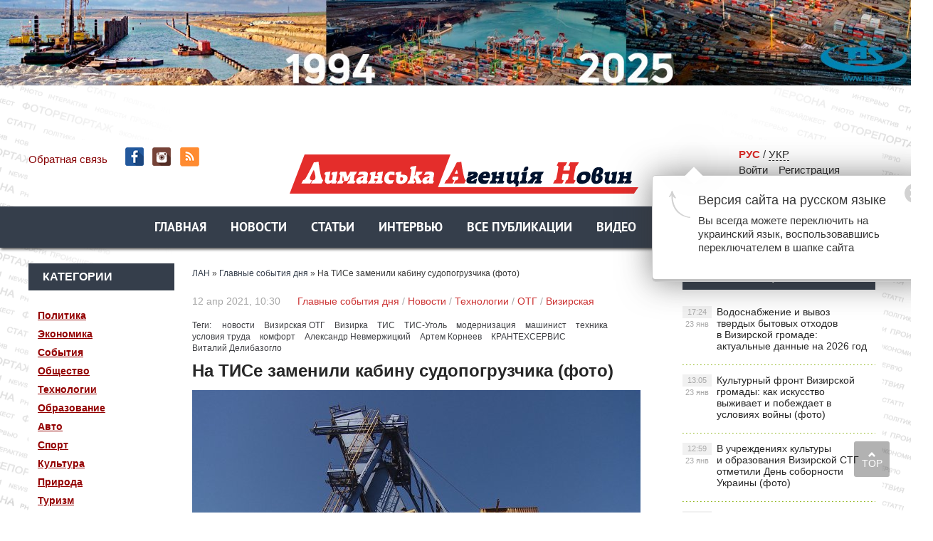

--- FILE ---
content_type: text/html; charset=utf-8
request_url: https://lan.od.ua/ru/main/5428-na-tise-zamenili-kabinu-sudopogruzchika-foto.html
body_size: 17900
content:
<!DOCTYPE html PUBLIC "-//W3C//DTD XHTML 1.0 Transitional//EN" "https://www.w3.org/TR/xhtml1/DTD/xhtml1-transitional.dtd">
<html xmlns="https://www.w3.org/1999/xhtml">
<head>
	<meta http-equiv="X-UA-Compatible" content="IE=edge" />
        <link rel="shortcut icon" type="image/png" href="https://lan.od.ua/favicon.png" />
	<meta charset="utf-8">
<title>На ТИСе заменили кабину судопогрузчика (фото)</title>
<meta name="description" content="На ТИС-Уголь за последние два года произошло много изменений в улучшении безопасности и комфорта рабочих мест сотрудников предприятия. При устройстве на работу сегодня соискателей интересует не">
<meta name="keywords" content="труда, судопогрузчика, работы, обработки, начальник, Корнеев, Артем, кабины, грузов, участка, охране, директора, генерального, заместитель, Невмержицкий, Александр, Уголь, улучшения, сегодня, последние">
<meta name="generator" content="DataLife Engine (http://dle-news.ru)">
<meta property="og:site_name" content="Лиманское Агентство Новостей - новости Лиманского района">
<meta property="og:type" content="article">
<meta property="og:title" content="На ТИСе заменили кабину судопогрузчика (фото)">
<meta property="og:url" content="https://lan.od.ua/ru/main/5428-na-tise-zamenili-kabinu-sudopogruzchika-foto.html">
<meta name="news_keywords" content="новости, Визирская ОТГ, Визирка, ТИС, ТИС-Уголь, модернизация, машинист, техника, условия труда, комфорт, Александр Невмержицкий, Артем Корнеев, КРАНТЕХСЕРВИС, Виталий Делибазогло">
<meta property="og:image" content="https://lan.od.ua/uploads/posts/2021-04/1618049847_519_2658_01_mp4_00_00_04_12_still001.jpg">
<meta property="og:description" content="При устройстве на работу сегодня соискателей интересует не только размер заработной платы и социальный пакет, но и условия будущей работы, рассказал Александр Невмержицкий, заместитель генерального директора ТИС по охране труда. Александр Невмержицкий, заместитель генерального директора">
<link rel="search" type="application/opensearchdescription+xml" href="https://lan.od.ua/index.php?do=opensearch" title="Лиманское Агентство Новостей - новости Лиманского района">
<link rel="canonical" href="https://lan.od.ua/ru/main/5428-na-tise-zamenili-kabinu-sudopogruzchika-foto.html">
<link rel="alternate" type="application/rss+xml" title="Лиманское Агентство Новостей - новости Лиманского района" href="https://lan.od.ua/ru/rss.xml">
<link rel="alternate" hreflang="x-default" href="https://lan.od.ua/main/5428-na-tisi-zaminili-kabinu-sudnonavantazhuvacha-foto.html" />
<link rel="alternate" hreflang="uk" href="https://lan.od.ua/main/5428-na-tisi-zaminili-kabinu-sudnonavantazhuvacha-foto.html" />
<link rel="alternate" hreflang="ru" href="https://lan.od.ua/ru/main/5428-na-tise-zamenili-kabinu-sudopogruzchika-foto.html" />
<link rel="alternate" hreflang="x-default" href="https://lan.od.ua/main/5428-na-tisi-zaminili-kabinu-sudnonavantazhuvacha-foto.html" />
<link rel="alternate" hreflang="uk" href="https://lan.od.ua/main/5428-na-tisi-zaminili-kabinu-sudnonavantazhuvacha-foto.html" />
<link rel="alternate" hreflang="ru" href="https://lan.od.ua/ru/main/5428-na-tise-zamenili-kabinu-sudopogruzchika-foto.html" />
<link href="/engine/classes/min/index.php?f=engine/editor/css/default.css&amp;v=b8ba4" rel="stylesheet" type="text/css">
<script src="/engine/classes/min/index.php?g=general&amp;v=b8ba4"></script>
<script src="/engine/classes/min/index.php?f=engine/classes/js/jqueryui.js,engine/classes/js/dle_js.js,engine/classes/highslide/highslide.js,engine/classes/js/lazyload.js,engine/classes/masha/masha.js&amp;v=b8ba4" defer></script>
	<link rel="stylesheet" href="/templates/ukr/css/style.css" type="text/css" />
	<!--[if lte IE 7]>
	<link rel="stylesheet" href="/templates/ukr/css/style-ie.css" type="text/css" />
	<![endif]-->
       
	 <meta name="viewport" content="width=device-width, initial-scale=1.0">
    <script>

</script>

<script type="text/javascript" src="/templates/ukr/js/menu.js"></script>
     <script type="text/javascript" src="/templates/ukr/js/top.js"></script>
      <script type="text/javascript" src="/templates/ukr/js/lib.js"></script>
     <script type="text/javascript" src="/templates/ukr/js/active.js"></script>
      <script src="https://cdn.gravitec.net/storage/5a5d0dd67ac0298df0ffa129a363e72f/client.js" async></script>
     <meta name="yandex-verification" content="6a98698c90fae3a6" />
<meta name="google-site-verification" content="P2GBLs7lLMJHd6-DEVcQtGV2McM0ZQxYT4tlqPOlBfA" />

<!-- Global Site Tag (gtag.js) - Google Analytics -->
<script async src="https://www.googletagmanager.com/gtag/js?id=GA_TRACKING_ID"></script>
<script>
  window.dataLayer = window.dataLayer || [];
  function gtag(){dataLayer.push(arguments);}
  gtag('js', new Date());

  gtag('config', 'UA-132410571-1');
</script>
<script type="text/javascript">

function openbox(id){
    display = document.getElementById(id).style.display;

    if(display=='none'){
       document.getElementById(id).style.display='block';
    }else{
       document.getElementById(id).style.display='none';
    }
}
</script>
	
  
<style>

/*фиксированное плавающее меню*/
#top_navig{
 /*  top: 314px; высота шапки в пикселях*/
  position: fixed;
   z-index: 1000;
   left: 0;
  width: 100%;
-webkit-box-shadow: 0px 3px 4px -1px rgba(0,0,0,0.75);
-moz-box-shadow: 0px 3px 4px -1px rgba(0,0,0,0.75);
box-shadow: 0px 3px 4px -1px rgba(0,0,0,0.75);
}
.header_main_image {
    /*! background: url('../img/header_advertisment.jpg'); */
    height: 177px;
    margin-bottom: 19px;
    width: 100%;
}

 .header_img {
    background-position: center top !important;
    background-repeat: no-repeat !important;
    background-size: 100% auto !important;
    height: 177px;
    margin-bottom: 19px;
    width: 100%;
}

</style>


</head>
<body>
<script>
<!--
var dle_root       = '/';
var dle_admin      = '';
var dle_login_hash = '55fa6d569d0cc28a0478f31b88a870417ec3313d';
var dle_group      = 5;
var dle_skin       = 'ukr';
var dle_wysiwyg    = '1';
var quick_wysiwyg  = '1';
var dle_min_search = '3';
var dle_act_lang   = ["Да", "Нет", "Ввод", "Отмена", "Сохранить", "Удалить", "Загрузка. Пожалуйста, подождите..."];
var menu_short     = 'Быстрое редактирование';
var menu_full      = 'Полное редактирование';
var menu_profile   = 'Просмотр профиля';
var menu_send      = 'Отправить сообщение';
var menu_uedit     = 'Админцентр';
var dle_info       = 'Информация';
var dle_confirm    = 'Подтверждение';
var dle_prompt     = 'Ввод информации';
var dle_req_field  = 'Заполните все необходимые поля';
var dle_del_agree  = 'Вы действительно хотите удалить? Данное действие невозможно будет отменить';
var dle_spam_agree = 'Вы действительно хотите отметить пользователя как спамера? Это приведёт к удалению всех его комментариев';
var dle_c_title    = 'Отправка жалобы';
var dle_complaint  = 'Укажите текст Вашей жалобы для администрации:';
var dle_mail       = 'Ваш e-mail:';
var dle_big_text   = 'Выделен слишком большой участок текста.';
var dle_orfo_title = 'Укажите комментарий для администрации к найденной ошибке на странице:';
var dle_p_send     = 'Отправить';
var dle_p_send_ok  = 'Уведомление успешно отправлено';
var dle_save_ok    = 'Изменения успешно сохранены. Обновить страницу?';
var dle_reply_title= 'Ответ на комментарий';
var dle_tree_comm  = '0';
var dle_del_news   = 'Удалить статью';
var dle_sub_agree  = 'Вы действительно хотите подписаться на комментарии к данной публикации?';
var dle_captcha_type  = '1';
var DLEPlayerLang     = {prev: 'Предыдущий',next: 'Следующий',play: 'Воспроизвести',pause: 'Пауза',mute: 'Выключить звук', unmute: 'Включить звук', settings: 'Настройки', enterFullscreen: 'На полный экран', exitFullscreen: 'Выключить полноэкранный режим', speed: 'Скорость', normal: 'Обычная', quality: 'Качество', pip: 'Режим PiP'};
var allow_dle_delete_news   = false;
var dle_search_delay   = false;
var dle_search_value   = '';
jQuery(function($){
FastSearch();

hs.graphicsDir = '/engine/classes/highslide/graphics/';
hs.wrapperClassName = 'rounded-white';
hs.outlineType = 'rounded-white';
hs.numberOfImagesToPreload = 0;
hs.captionEval = 'this.thumb.alt';
hs.showCredits = false;
hs.align = 'center';
hs.transitions = ['expand', 'crossfade'];

hs.lang = { loadingText : 'Загрузка...', playTitle : 'Просмотр слайдшоу (пробел)', pauseTitle:'Пауза', previousTitle : 'Предыдущее изображение', nextTitle :'Следующее изображение',moveTitle :'Переместить', closeTitle :'Закрыть (Esc)',fullExpandTitle:'Развернуть до полного размера',restoreTitle:'Кликните для закрытия картинки, нажмите и удерживайте для перемещения',focusTitle:'Сфокусировать',loadingTitle:'Нажмите для отмены'
};
hs.slideshowGroup='fullnews'; hs.addSlideshow({slideshowGroup: 'fullnews', interval: 4000, repeat: false, useControls: true, fixedControls: 'fit', overlayOptions: { opacity: .75, position: 'bottom center', hideOnMouseOut: true } });

});
//-->
</script> 

	   
    
<noindex><a href="http://www.tis.ua/" rel="nofollow" target="_blank" class="header_main_image">
            <div class="header_img" style="background: url(https://lan.od.ua/bane/1500х100px_desktop.jpg);"></div>
            </a>
    </noindex>

<div class="wrapper">
<!-- Поиск -->
	<!--       	
               
            <form class="droptopbar" id="q_search" method="post">
			<div class="wrp">
				<div class="q_search">
					<input id="story" name="story" placeholder="Поиск по сайту..." type="search">
					<button class="btn btn_border" type="submit" title="Найти"><b class="ultrabold">Искать</b></button>
				</div>
			</div>
			<input type="hidden" name="do" value="search">
			<input type="hidden" name="subaction" value="search">
			</form> 
               -->
		<!-- / Поиск -->
	<div class="top-block center">
	    <a href="/ru/" class="logo"><img src="/templates/ukr/images/logo.png" /></a> 
		<div class="top-block-date">
	   
          <a href="/?do=feedback&lang=ru"  style="color: #880406">Обратная связь</a>  <span class="top-social" style="padding-left:20px"><a href="https://www.facebook.com/lan.od.ua/" class="top-social2" title="Мы в Facebook" target="_blank"></a>  <a href="https://www.instagram.com/lan.od.ua/" class="top-social3" title="Instagram" target="_blank"></a> <a href="https://lan.od.ua/ru/rss.xml" class="top-social7" title="RSS" target="_blank"></a>
        
       </span> </div>
   
		<div class="top-block-login">  
        
             <!-- /  Кнопка вызова поиска -->
						<!--    <div class="h_btn" id="search">	
        <span class="icon_close">
		<i class="mt_1"></i><i class="mt_2"></i>
		</span>
		</div>  --
						<!-- / Кнопка вызова поиска --> 
        <span style="margin-right:20px"> 
<span style="margin-right:20px"><span  style="color: #DA2924; font-weight:800">РУС</span>  /              
<a href="https://lan.od.ua/main/5428-na-tisi-zaminili-kabinu-sudnonavantazhuvacha-foto.html"> УКР</a>
  </span>

        	<div>
		    <a href="#" class="login-open">Войти</a><a href="/index.php?do=register&lang=ru" class="rega">Регистрация</a>
				</div>
		</div>
		
    
<script type="text/javascript" src="/templates/ukr/js/jquery.cookie.js"></script>
<script type="text/javascript">
$(document).ready(function(){
$("#setCookie").click(function () {
$.cookie("popup", "", { expires:0, path: '/' });
$("#bg_popup").hide();
});
 
if ( $.cookie("popup") == null )
{
setTimeout(function(){
$("#bg_popup").show();
}, 1000)
}
else { $("#bg_popup").hide();
}
});
    </script>
	<link rel="stylesheet" href="/templates/ukr/css/popup.css" type="text/css" />


     
 <div id="bg_popup" class="popup-css lang-switcher-popup sprite-side"> <div  id="popup"><a href="#" class="popup-close"   id="setCookie"  title="Закрыть" onclick="document.getElementById('bg_popup').style.display='none'; return false;"> <img src="/templates/ukr/images/_.gif" alt="x" class="popup-close-medium-icon sprite" width="27" height="27"> </a> <div name="content"><h3 class="lang-switcher-popup-header">Версия сайта на русском языке</h3> <div class="lang-switcher-popup-text"> Вы всегда можете переключить на украинский язык, воспользовавшись переключателем в шапке сайта </div></div> </div> </div>
 
    
            
		<div>
			
		<script type="text/javascript" src="/templates/ukr/js/clockscript_ru.js"></script><body onload="goforit()"><span id="clock" style="margin:10px auto; padding-bottom:15px;font-size: 14px; "></span>

    

		
			
			<div style="clear: both;"></div>
		</div>
	</div>
<nav id="top_navig">
	<div class="head-block" style="margin-left: 0px;">
		<ul class="head-menu center">
			<li>
<a href="/ru/" class="head-menu-link">Главная</a>
         
			</li>
			 
 
	 
	<li><a href="/ru/news/"  class="head-menu-link">Новости</a></li> 
			
			
			
			<li>
			 <a href="/ru/stati/" class="head-menu-link">Статьи</a>
			</li>
			<li>
				<a href="/ru/interview/" class="head-menu-link">Интервью</a>
			</li>
                   <li>  <a href="/ru/lastnews/" class="head-menu-link">Все публикации</a>
                   </li> 
                <li>     <a href="/ru/video/" class="head-menu-link">Видео</a>  </li>  
                  <li>     <a href="/ru/gazeta/" class="head-menu-link">Архив</a>  </li>  
  						    <li><!-- /  Кнопка вызова поиска -->
<div id="wrap">   
     
               
     <form action=""  method="post"  title="Поиск">
  			<input type="hidden" name="do" value="search"><input type="hidden" name="subaction" value="search" />
  <input id="story" name="story" type="text" placeholder="Поиск" class="txt">
  <input id="search_submit" value="search" type="submit" alt="Найти!" class="subm">
  </form>
               
     </div>   <!-- / Кнопка вызова поиска -->

</li>             

						
			
		
            
            <!--
            
			 
            <li><a href="/ru/news/"  class="head-menu-link-cat">Новини</a></li>  
			  <li><a href="/ru/stati/" class="head-menu-link">Статті</a> 
           
		   	  <li><a href="/ru/interview/" class="head-menu-link">Інтерв'ю</a> 
           
			     	  <li><a href="/ru/person/" class="head-menu-link">Персона</a></li> 
           
				      	  <li><a href="/ru/interactive/" class="head-menu-link">Інтерактив</a></li> 
           
		      	  <li><a href="/ru/video/" class="head-menu-link">Відеодайджест</a></li> 
           
            	  <li><a href="/ru/styler/" class="head-menu-link">Styler</a></li> 
           
			  <li><a href="/ru/photo/" class="head-menu-link">Фото</a></li> 
           
            
            -->
		   <a href="https://www.facebook.com/lan.od.ua/" class="top-social2" title="Мы в Facebook" target="_blank"></a>
		</ul>
		<div style="clear: both;"></div>
		<div class="mob-menu">Показать меню</div>
	</div> 
	 </nav>
	<div class="content-block center" style="margin-top: 80px;">
 	<div class="left-col">
 	
 	 
			<div class="left-block">
				<div class="left-block-title title-action">
					Категории
				</div>
				<div class="left-block-content left-block-content4" style="padding: 20px 0">
               <!--   <p><a href="/ru/news/">Новости	</a></p> -->
			<p><a href="/ru/politic/">Политика</a></p>
              <p>  <a href="/ru/economica/">Экономика</a></p> 
               <p> <a href="/ru/events/">События</a></p>
               <p> <a href="/ru/society/">Общество</a></p>
               <p> <a href="/ru/techno/">Технологии</a></p>
               <p> <a href="/ru/educat/">Образование</a></p>
                <p><a href="/ru/auto/">Авто</a></p>
                <p><a href="/ru/sport/">Спорт</a></p>
               <p> <a href="/ru/culture/">Культура</a></p>
               <p> <a href="/ru/natur/">Природа</a></p>
                <p><a href="/ru/tour/">Туризм</a></p>
            <p> <a href="/ru/security/">Безопасность</a></p>
                <p><a href="/ru/health/">Здоровье</a></p>
               <p> <a href="/ru/photo/">Фоторепортаж</a></p>
               <p> <a href="/ru/abroad/">За рубежом</a></p>
               <p> <a href="/ru/video/">Видео</a></p>
               <p> <a href="/ru/region/">В регионе</a></p>
             <p> <a href="/ru/country/">В стране</a></p>
                 
                 <p>     <a href="/ru/gazeta/">Архив</a>  </p>  
              <!--  <p> <a onclick="$('#submit-but').slideToggle();" style="cursor: pointer" >ОТГ</a></p>-->
            
              </div>
			</div>
		  
		 
		   <div class="left-block">
				<div class="left-block-title title-action">
					Категории
				</div>
				<div class="left-block-content left-block-content4" style="padding: 20px 0">   <p> <a  href="https://lan.od.ua/ru/otg/" >ОТГ</a></p>   <div id="submit-but" style="margin-top: 0px">
              <p style="margin-left: 5px;"> <a href="https://lan.od.ua/ru/otg/vizar/"> Визирская</a></p>
              <p style="margin-left: 5px;"> <a href="https://lan.od.ua/ru/otg/krsel/">Красносельская</a></p>
              <p style="margin-left: 5px;"> <a href="https://lan.od.ua/ru/otg/kobl/">Коблевская</a></p>
              <p style="margin-left: 5px;"> <a href="https://lan.od.ua/ru/otg/iuzhnenskaia/"> Южненская</a></p>
              <p style="margin-left: 5px;"> <a href="https://lan.od.ua/ru/otg/dobroslav/"> Доброславская</a></p>
              <p style="margin-left: 5px;"> <a href="https://lan.od.ua/ru/otg/fontansk/"> Фонтанская</a></p>
               <p style="margin-left: 5px;"> <a href="https://lan.od.ua/ru/otg/sea/"> Черноморская</a></p>
               </div>
               </div>
			</div>  
 	 
 	
			<div class="left-block">
				<div class="left-block-title title-action">
					Популярное
				</div>
				<div class="left-block-content left-block-content2">
					<a href="https://lan.od.ua/ru/main/10340-gromada-i-blagotvoriteli-obedinjajut-usilija-novye-vozmozhnosti-dlja-ljudej-s-invalidnostju-v-vizirskoj-stg-foto.html" class="redak-link">
    <img src="/uploads/posts/2026-01/thumbs/1768946356_chas-zhiti_20_01_3-min_58-sek_mp4_00_02_09_10_still004.jpg" alt="Громада и благотворители объединяют усилия: новые возможности для людей с инвалидностью в Визирской СТГ (фото)" />
	<span class="redak-title">Громада и благотворители объединяют усилия: новые возможности для людей с инвалидностью в Визирской СТГ (фото)</span>
	<span class="redak-date">21 янв, 10:57</span>

</a><a href="https://lan.od.ua/ru/news/10346-vodosnabzhenie-i-vyvoz-tverdyh-bytovyh-othodov-v-vizirskoj-gromade-aktualnye-dannye-na-2026-god.html" class="redak-link">
    <img src="/uploads/posts/2026-01/thumbs/1769181717_1768769947_dopomoga-z-zhitlom-_-2_51_mp4_00_24_48_00_still005.jpg" alt="Водоснабжение и вывоз твердых бытовых отходов в Визирской громаде: актуальные данные на 2026 год" />
	<span class="redak-title">Водоснабжение и вывоз твердых бытовых отходов в Визирской громаде: актуальные данные на 2026 год</span>
	<span class="redak-date">23 янв, 17:24</span>

</a><a href="https://lan.od.ua/ru/news/10342-tvorcheskie-kollektivy-vizirskoj-gromady-pozdravljajut-s-dnem-sobornosti-ukrainy-video.html" class="redak-link">
    <img src="/uploads/posts/2026-01/thumbs/1769073586_screenshot_1.jpg" alt="Творческие коллективы Визирской громады поздравляют с Днем Соборности Украины (видео)" />
	<span class="redak-title">Творческие коллективы Визирской громады поздравляют с Днем Соборности Украины (видео)</span>
	<span class="redak-date">22 янв, 11:21</span>

</a><a href="https://lan.od.ua/ru/news/10345-v-uchrezhdenijah-kultury-i-obrazovanija-vizirskoj-stg-otmetili-den-sobornosti-ukrainy-foto.html" class="redak-link">
    <img src="/uploads/posts/2026-01/thumbs/1769163590_619653056_1511362030991185_5087709063878787503_n.jpg" alt="В учреждениях культуры и образования Визирской СТГ отметили День соборности Украины (фото)" />
	<span class="redak-title">В учреждениях культуры и образования Визирской СТГ отметили День соборности Украины (фото)</span>
	<span class="redak-date">23 янв, 12:59</span>

</a><a href="https://lan.od.ua/ru/main/10343-kulturnyj-front-vizirskoj-gromady-kak-iskusstvo-vyzhivaet-i-pobezhdaet-v-uslovijah-vojny-foto.html" class="redak-link">
    <img src="/uploads/posts/2026-01/thumbs/1769166106_kultura-_-itogi-goda-_-3_04_mp4_00_25_26_13_still006.jpg" alt="Культурный фронт Визирской громады: как искусство выживает и побеждает в условиях войны (фото)" />
	<span class="redak-title">Культурный фронт Визирской громады: как искусство выживает и побеждает в условиях войны (фото)</span>
	<span class="redak-date">23 янв, 13:05</span>

</a>
				</div>
			</div>
			<!--
            <div class="lef-banner-block">
				<a href="#"><img src="/templates/ukr/images/left-banner.jpg" alt="" /></a>
			</div>
           --> 
           <div class="left-block">
      <!--  <div class="left-block-title" align="center">  <a href="https://www.ukr.net/" target="_blank" class="headline-block-more">UKR.NET: новини</a></div> --> 
        <noindex>
        
        <div id="SinoptikInformer" style="width:204px;" class="SinoptikInformer type4"><div class="siHeader"><div class="siLh"><div class="siMh"><a onmousedown="siClickCount();" class="siLogo" href="https://sinoptik.ua/" target="_blank" rel="nofollow" title="Погода"> </a>Погода </div></div></div><div class="siBody"><div class="siTitle"><span id="siHeader"></span></div><a onmousedown="siClickCount();" href="https://sinoptik.ua/погода-одесса" title="Погода в Одессе" target="_blank"><div class="siCity"><div class="siCityName"><span>Одесса</span></div><div id="siCont0" class="siBodyContent"><div class="siLeft"><div class="siTerm"></div><div class="siT" id="siT0"></div><div id="weatherIco0"></div></div><div class="siInf"><p>влажность: <span id="vl0"></span></p><p>давл.: <span id="dav0"></span></p><p>ветер: <span id="wind0"></span></p></div></div></div></a></div><div class="siFooter"><div class="siLf"><div class="siMf"></div></div></div></div><script type="text/javascript" charset="UTF-8" src="//sinoptik.ua/informers_js.php?title=3&amp;wind=2&amp;cities=303018950&amp;lang=ru"></script>
        </noindex>
        
        </div>




			<div class="left-block"  style="margin-top: 10px;">
				<div class="left-block-title">
					Архив
				</div>
				<div class="left-block-content left-block-content3">
				<a class="archives" href="https://lan.od.ua/ru/2026/01/"><b>Январь 2026 (35)</b></a><br /><a class="archives" href="https://lan.od.ua/ru/2025/12/"><b>Декабрь 2025 (47)</b></a><br /><a class="archives" href="https://lan.od.ua/ru/2025/11/"><b>Ноябрь 2025 (45)</b></a><br /><a class="archives" href="https://lan.od.ua/ru/2025/10/"><b>Октябрь 2025 (52)</b></a><br /><a class="archives" href="https://lan.od.ua/ru/2025/09/"><b>Сентябрь 2025 (51)</b></a><br /><a class="archives" href="https://lan.od.ua/ru/2025/08/"><b>Август 2025 (51)</b></a><br /><div id="dle_news_archive" style="display:none;"><a class="archives" href="https://lan.od.ua/ru/2025/07/"><b>Июль 2025 (49)</b></a><br /><a class="archives" href="https://lan.od.ua/ru/2025/06/"><b>Июнь 2025 (47)</b></a><br /><a class="archives" href="https://lan.od.ua/ru/2025/05/"><b>Май 2025 (63)</b></a><br /><a class="archives" href="https://lan.od.ua/ru/2025/04/"><b>Апрель 2025 (50)</b></a><br /><a class="archives" href="https://lan.od.ua/ru/2025/03/"><b>Март 2025 (51)</b></a><br /><a class="archives" href="https://lan.od.ua/ru/2025/02/"><b>Февраль 2025 (50)</b></a><br /><a class="archives" href="https://lan.od.ua/ru/2025/01/"><b>Январь 2025 (35)</b></a><br /><a class="archives" href="https://lan.od.ua/ru/2024/12/"><b>Декабрь 2024 (32)</b></a><br /><a class="archives" href="https://lan.od.ua/ru/2024/11/"><b>Ноябрь 2024 (47)</b></a><br /><a class="archives" href="https://lan.od.ua/ru/2024/10/"><b>Октябрь 2024 (45)</b></a><br /><a class="archives" href="https://lan.od.ua/ru/2024/09/"><b>Сентябрь 2024 (46)</b></a><br /><a class="archives" href="https://lan.od.ua/ru/2024/08/"><b>Август 2024 (48)</b></a><br /><a class="archives" href="https://lan.od.ua/ru/2024/07/"><b>Июль 2024 (56)</b></a><br /><a class="archives" href="https://lan.od.ua/ru/2024/06/"><b>Июнь 2024 (38)</b></a><br /><a class="archives" href="https://lan.od.ua/ru/2024/05/"><b>Май 2024 (64)</b></a><br /><a class="archives" href="https://lan.od.ua/ru/2024/04/"><b>Апрель 2024 (56)</b></a><br /><a class="archives" href="https://lan.od.ua/ru/2024/03/"><b>Март 2024 (47)</b></a><br /><a class="archives" href="https://lan.od.ua/ru/2024/02/"><b>Февраль 2024 (40)</b></a><br /><a class="archives" href="https://lan.od.ua/ru/2024/01/"><b>Январь 2024 (36)</b></a><br /><a class="archives" href="https://lan.od.ua/ru/2023/12/"><b>Декабрь 2023 (42)</b></a><br /><a class="archives" href="https://lan.od.ua/ru/2023/11/"><b>Ноябрь 2023 (43)</b></a><br /><a class="archives" href="https://lan.od.ua/ru/2023/10/"><b>Октябрь 2023 (29)</b></a><br /><a class="archives" href="https://lan.od.ua/ru/2023/09/"><b>Сентябрь 2023 (31)</b></a><br /><a class="archives" href="https://lan.od.ua/ru/2023/08/"><b>Август 2023 (46)</b></a><br /><a class="archives" href="https://lan.od.ua/ru/2023/07/"><b>Июль 2023 (42)</b></a><br /><a class="archives" href="https://lan.od.ua/ru/2023/06/"><b>Июнь 2023 (46)</b></a><br /><a class="archives" href="https://lan.od.ua/ru/2023/05/"><b>Май 2023 (47)</b></a><br /><a class="archives" href="https://lan.od.ua/ru/2023/04/"><b>Апрель 2023 (48)</b></a><br /><a class="archives" href="https://lan.od.ua/ru/2023/03/"><b>Март 2023 (46)</b></a><br /><a class="archives" href="https://lan.od.ua/ru/2023/02/"><b>Февраль 2023 (38)</b></a><br /><a class="archives" href="https://lan.od.ua/ru/2023/01/"><b>Январь 2023 (49)</b></a><br /><a class="archives" href="https://lan.od.ua/ru/2022/12/"><b>Декабрь 2022 (65)</b></a><br /><a class="archives" href="https://lan.od.ua/ru/2022/11/"><b>Ноябрь 2022 (54)</b></a><br /><a class="archives" href="https://lan.od.ua/ru/2022/10/"><b>Октябрь 2022 (42)</b></a><br /><a class="archives" href="https://lan.od.ua/ru/2022/09/"><b>Сентябрь 2022 (39)</b></a><br /><a class="archives" href="https://lan.od.ua/ru/2022/08/"><b>Август 2022 (59)</b></a><br /><a class="archives" href="https://lan.od.ua/ru/2022/07/"><b>Июль 2022 (53)</b></a><br /><a class="archives" href="https://lan.od.ua/ru/2022/06/"><b>Июнь 2022 (43)</b></a><br /><a class="archives" href="https://lan.od.ua/ru/2022/05/"><b>Май 2022 (61)</b></a><br /><a class="archives" href="https://lan.od.ua/ru/2022/04/"><b>Апрель 2022 (141)</b></a><br /><a class="archives" href="https://lan.od.ua/ru/2022/03/"><b>Март 2022 (192)</b></a><br /><a class="archives" href="https://lan.od.ua/ru/2022/02/"><b>Февраль 2022 (127)</b></a><br /><a class="archives" href="https://lan.od.ua/ru/2022/01/"><b>Январь 2022 (167)</b></a><br /><a class="archives" href="https://lan.od.ua/ru/2021/12/"><b>Декабрь 2021 (250)</b></a><br /><a class="archives" href="https://lan.od.ua/ru/2021/11/"><b>Ноябрь 2021 (229)</b></a><br /><a class="archives" href="https://lan.od.ua/ru/2021/10/"><b>Октябрь 2021 (234)</b></a><br /><a class="archives" href="https://lan.od.ua/ru/2021/09/"><b>Сентябрь 2021 (242)</b></a><br /><a class="archives" href="https://lan.od.ua/ru/2021/08/"><b>Август 2021 (227)</b></a><br /><a class="archives" href="https://lan.od.ua/ru/2021/07/"><b>Июль 2021 (222)</b></a><br /><a class="archives" href="https://lan.od.ua/ru/2021/06/"><b>Июнь 2021 (243)</b></a><br /><a class="archives" href="https://lan.od.ua/ru/2021/05/"><b>Май 2021 (224)</b></a><br /><a class="archives" href="https://lan.od.ua/ru/2021/04/"><b>Апрель 2021 (245)</b></a><br /><a class="archives" href="https://lan.od.ua/ru/2021/03/"><b>Март 2021 (223)</b></a><br /><a class="archives" href="https://lan.od.ua/ru/2021/02/"><b>Февраль 2021 (188)</b></a><br /><a class="archives" href="https://lan.od.ua/ru/2021/01/"><b>Январь 2021 (199)</b></a><br /><a class="archives" href="https://lan.od.ua/ru/2020/12/"><b>Декабрь 2020 (221)</b></a><br /><a class="archives" href="https://lan.od.ua/ru/2020/11/"><b>Ноябрь 2020 (193)</b></a><br /><a class="archives" href="https://lan.od.ua/ru/2020/10/"><b>Октябрь 2020 (234)</b></a><br /><a class="archives" href="https://lan.od.ua/ru/2020/09/"><b>Сентябрь 2020 (190)</b></a><br /><a class="archives" href="https://lan.od.ua/ru/2020/08/"><b>Август 2020 (152)</b></a><br /><a class="archives" href="https://lan.od.ua/ru/2020/07/"><b>Июль 2020 (161)</b></a><br /><a class="archives" href="https://lan.od.ua/ru/2020/06/"><b>Июнь 2020 (159)</b></a><br /><a class="archives" href="https://lan.od.ua/ru/2020/05/"><b>Май 2020 (155)</b></a><br /><a class="archives" href="https://lan.od.ua/ru/2020/04/"><b>Апрель 2020 (143)</b></a><br /><a class="archives" href="https://lan.od.ua/ru/2020/03/"><b>Март 2020 (159)</b></a><br /><a class="archives" href="https://lan.od.ua/ru/2020/02/"><b>Февраль 2020 (162)</b></a><br /><a class="archives" href="https://lan.od.ua/ru/2020/01/"><b>Январь 2020 (149)</b></a><br /><a class="archives" href="https://lan.od.ua/ru/2019/12/"><b>Декабрь 2019 (163)</b></a><br /><a class="archives" href="https://lan.od.ua/ru/2019/11/"><b>Ноябрь 2019 (174)</b></a><br /><a class="archives" href="https://lan.od.ua/ru/2019/10/"><b>Октябрь 2019 (166)</b></a><br /><a class="archives" href="https://lan.od.ua/ru/2019/09/"><b>Сентябрь 2019 (145)</b></a><br /><a class="archives" href="https://lan.od.ua/ru/2019/08/"><b>Август 2019 (159)</b></a><br /><a class="archives" href="https://lan.od.ua/ru/2019/07/"><b>Июль 2019 (175)</b></a><br /><a class="archives" href="https://lan.od.ua/ru/2019/06/"><b>Июнь 2019 (218)</b></a><br /><a class="archives" href="https://lan.od.ua/ru/2019/05/"><b>Май 2019 (222)</b></a><br /><a class="archives" href="https://lan.od.ua/ru/2019/04/"><b>Апрель 2019 (190)</b></a><br /><a class="archives" href="https://lan.od.ua/ru/2019/03/"><b>Март 2019 (176)</b></a><br /><a class="archives" href="https://lan.od.ua/ru/2019/02/"><b>Февраль 2019 (147)</b></a><br /><a class="archives" href="https://lan.od.ua/ru/2019/01/"><b>Январь 2019 (133)</b></a><br /><a class="archives" href="https://lan.od.ua/ru/2018/12/"><b>Декабрь 2018 (104)</b></a><br /><a class="archives" href="https://lan.od.ua/ru/2018/11/"><b>Ноябрь 2018 (29)</b></a><br /><a class="archives" href="https://lan.od.ua/ru/2018/10/"><b>Октябрь 2018 (1)</b></a><br /><a class="archives" href="https://lan.od.ua/ru/1945/12/"><b>Декабрь 1945 (2)</b></a><br /><a class="archives" href="https://lan.od.ua/ru/1945/11/"><b>Ноябрь 1945 (8)</b></a><br /><a class="archives" href="https://lan.od.ua/ru/1945/10/"><b>Октябрь 1945 (8)</b></a><br /><a class="archives" href="https://lan.od.ua/ru/1945/09/"><b>Сентябрь 1945 (8)</b></a><br /><a class="archives" href="https://lan.od.ua/ru/1945/08/"><b>Август 1945 (9)</b></a><br /><a class="archives" href="https://lan.od.ua/ru/1945/07/"><b>Июль 1945 (7)</b></a><br /><a class="archives" href="https://lan.od.ua/ru/1945/06/"><b>Июнь 1945 (8)</b></a><br /><a class="archives" href="https://lan.od.ua/ru/1945/05/"><b>Май 1945 (3)</b></a><br /><a class="archives" href="https://lan.od.ua/ru/1945/04/"><b>Апрель 1945 (3)</b></a><br /><a class="archives" href="https://lan.od.ua/ru/1945/02/"><b>Февраль 1945 (3)</b></a><br /><a class="archives" href="https://lan.od.ua/ru/1945/01/"><b>Январь 1945 (1)</b></a><br /><a class="archives" href="https://lan.od.ua/ru/1944/12/"><b>Декабрь 1944 (2)</b></a><br /><a class="archives" href="https://lan.od.ua/ru/1944/11/"><b>Ноябрь 1944 (4)</b></a><br /><a class="archives" href="https://lan.od.ua/ru/1944/10/"><b>Октябрь 1944 (2)</b></a><br /><a class="archives" href="https://lan.od.ua/ru/1944/09/"><b>Сентябрь 1944 (2)</b></a><br /><a class="archives" href="https://lan.od.ua/ru/1944/08/"><b>Август 1944 (3)</b></a><br /><a class="archives" href="https://lan.od.ua/ru/1932/06/"><b>Июнь 1932 (2)</b></a><br /><a class="archives" href="https://lan.od.ua/ru/1932/05/"><b>Май 1932 (9)</b></a><br /><a class="archives" href="https://lan.od.ua/ru/1932/04/"><b>Апрель 1932 (10)</b></a><br /><a class="archives" href="https://lan.od.ua/ru/1932/03/"><b>Март 1932 (3)</b></a><br /><a class="archives" href="https://lan.od.ua/ru/1932/02/"><b>Февраль 1932 (1)</b></a><br /></div><div id="dle_news_archive_link" ><br /><a class="archives" onclick="$('#dle_news_archive').toggle('blind',{},700); return false;" href="#">Показать / скрыть весь архив</a></div>
                    
				</div>
			</div>
            
     
		</div>
        
        
		<div class="right-col">
			<div class="right-content">	
				<div class="col-left2">
				
             
             
					  <div class="speed-b"><span itemscope itemtype="https://schema.org/BreadcrumbList"><span itemprop="itemListElement" itemscope itemtype="https://schema.org/ListItem"><meta itemprop="position" content="1"><a href="https://lan.od.ua/ru/" itemprop="item"><span itemprop="name">ЛАН</span></a></span> » <span itemprop="itemListElement" itemscope itemtype="https://schema.org/ListItem"><meta itemprop="position" content="2"><a href="https://lan.od.ua/ru/main/" itemprop="item"><span itemprop="name">Главные события дня</span></a></span> » На ТИСе заменили кабину судопогрузчика (фото)</span></div> 
                      
                       
                       
                        
	 
					    <div id='dle-content'><script type="text/javascript">
function escapeRegExp(string){
  return string.replace(/[.*+?^${}()|[\]\\]/g, "\\$&");
}
var unData = ['&nbsp;'];
unData.forEach(function(item) {
  var regexp = new RegExp(escapeRegExp(item), "g");
  $(div).html(function (a,h) {
    return h.replace(regexp,'');
    });
})
</script>

<div class="full-news">
	<div class="full-news-date">
		12 апр 2021, 10:30 <i></i><a href="https://lan.od.ua/ru/main/">Главные события дня</a> / <a href="https://lan.od.ua/ru/news/">Новости</a> / <a href="https://lan.od.ua/ru/techno/">Технологии</a> / <a href="https://lan.od.ua/ru/otg/">ОТГ</a> / <a href="https://lan.od.ua/ru/otg/vizar/">Визирская</a><i></i>
	</div>
	<div style="clear: both;height: 10px;"></div><div class="full_post_tags">Теги:&nbsp;&nbsp;&nbsp;&nbsp; <a href="https://lan.od.ua/ru/tags/%D0%BD%D0%BE%D0%B2%D0%BE%D1%81%D1%82%D0%B8/">новости</a>&nbsp;<a href="https://lan.od.ua/ru/tags/%D0%92%D0%B8%D0%B7%D0%B8%D1%80%D1%81%D0%BA%D0%B0%D1%8F%20%D0%9E%D0%A2%D0%93/">Визирская ОТГ</a>&nbsp;<a href="https://lan.od.ua/ru/tags/%D0%92%D0%B8%D0%B7%D0%B8%D1%80%D0%BA%D0%B0/">Визирка</a>&nbsp;<a href="https://lan.od.ua/ru/tags/%D0%A2%D0%98%D0%A1/">ТИС</a>&nbsp;<a href="https://lan.od.ua/ru/tags/%D0%A2%D0%98%D0%A1-%D0%A3%D0%B3%D0%BE%D0%BB%D1%8C/">ТИС-Уголь</a>&nbsp;<a href="https://lan.od.ua/ru/tags/%D0%BC%D0%BE%D0%B4%D0%B5%D1%80%D0%BD%D0%B8%D0%B7%D0%B0%D1%86%D0%B8%D1%8F/">модернизация</a>&nbsp;<a href="https://lan.od.ua/ru/tags/%D0%BC%D0%B0%D1%88%D0%B8%D0%BD%D0%B8%D1%81%D1%82/">машинист</a>&nbsp;<a href="https://lan.od.ua/ru/tags/%D1%82%D0%B5%D1%85%D0%BD%D0%B8%D0%BA%D0%B0/">техника</a>&nbsp;<a href="https://lan.od.ua/ru/tags/%D1%83%D1%81%D0%BB%D0%BE%D0%B2%D0%B8%D1%8F%20%D1%82%D1%80%D1%83%D0%B4%D0%B0/">условия труда</a>&nbsp;<a href="https://lan.od.ua/ru/tags/%D0%BA%D0%BE%D0%BC%D1%84%D0%BE%D1%80%D1%82/">комфорт</a>&nbsp;<a href="https://lan.od.ua/ru/tags/%D0%90%D0%BB%D0%B5%D0%BA%D1%81%D0%B0%D0%BD%D0%B4%D1%80%20%D0%9D%D0%B5%D0%B2%D0%BC%D0%B5%D1%80%D0%B6%D0%B8%D1%86%D0%BA%D0%B8%D0%B9/">Александр Невмержицкий</a>&nbsp;<a href="https://lan.od.ua/ru/tags/%D0%90%D1%80%D1%82%D0%B5%D0%BC%20%D0%9A%D0%BE%D1%80%D0%BD%D0%B5%D0%B5%D0%B2/">Артем Корнеев</a>&nbsp;<a href="https://lan.od.ua/ru/tags/%D0%9A%D0%A0%D0%90%D0%9D%D0%A2%D0%95%D0%A5%D0%A1%D0%95%D0%A0%D0%92%D0%98%D0%A1/">КРАНТЕХСЕРВИС</a>&nbsp;<a href="https://lan.od.ua/ru/tags/%D0%92%D0%B8%D1%82%D0%B0%D0%BB%D0%B8%D0%B9%20%D0%94%D0%B5%D0%BB%D0%B8%D0%B1%D0%B0%D0%B7%D0%BE%D0%B3%D0%BB%D0%BE/">Виталий Делибазогло</a></div><div style="clear: both;height: 10px;"></div>
		
  <h1>На ТИСе заменили кабину судопогрузчика (фото)</h1>
	<div class="full-news-content">
 <img src="/uploads/posts/2021-04/thumbs/1618049843_519_2688_01_mp4_00_00_08_16_still001.jpg" alt="На ТИСе заменили кабину судопогрузчика (фото)" />


		<p><span style="font-weight:400;">  При устройстве на работу сегодня соискателей интересует не только размер заработной платы и социальный пакет, но и условия будущей работы, рассказал Александр Невмержицкий, заместитель генерального директора ТИС по охране труда.</span></p>
<p><a href="https://lan.od.ua/uploads/posts/2021-04/1618049847_519_2658_01_mp4_00_00_04_12_still001.jpg" class="highslide" target="_blank"><img data-src="/uploads/posts/2021-04/thumbs/1618049847_519_2658_01_mp4_00_00_04_12_still001.jpg" alt="" style="display:block;margin-left:auto;margin-right:auto;"></a></p>
<p><a href="https://lan.od.ua/uploads/posts/2021-04/1618049852_nevmerzhickij_mp4_00_01_07_23_still001.jpg" class="highslide" target="_blank"><img data-src="/uploads/posts/2021-04/thumbs/1618049852_nevmerzhickij_mp4_00_01_07_23_still001.jpg" alt="Александр Невмержицкий, заместитель генерального директора по охране труда ООО «ТИС»." style="display:block;margin-left:auto;margin-right:auto;"></a></p>
<div class="quote">
<p><b>Александр Невмержицкий, заместитель генерального директора по охране труда ООО «ТИС»</b></p>
<p><span style="font-weight:400;">Когда мы говорим об угольном терминале, это довольно сложное предприятие в плане организации рабочего места. Большинство наших сотрудников постоянно находятся под открытым небом и зимой, и летом, в жару, и в дождь. Здесь перерабатываются навалочные грузы, появляется пыль. Человек работает в непростых условиях. Для того чтобы он мог отдохнуть, восстановить свои силы и отработать эффективно, в последние два года была реализована дополнительная программа.</span></p>
</div>
<p><a href="https://lan.od.ua/uploads/posts/2021-04/1618049784_519_2642_01_mp4_00_00_00_00_still001.jpg" class="highslide" target="_blank"><img data-src="/uploads/posts/2021-04/thumbs/1618049784_519_2642_01_mp4_00_00_00_00_still001.jpg" alt="" style="display:block;margin-left:auto;margin-right:auto;"></a></p>
<p><span style="font-weight:400;">  Сначала программа улучшения условий труда коснулась так называемых бытовок. Они и раньше были на терминале, но по сути представляли собой небольшие фургоны, где можно было укрыться от непогоды и перекусить домашним бутербродом.</span></p>
<div class="quote">
<p><b>Александр Невмержицкий, заместитель генерального директора по охране труда ООО «ТИС»</b></p>
<p><span style="font-weight:400;">Все комнаты приема пищи на вагоноопрокидывателях, на складских помещениях отремонтировали, изменили электропроводку, оснастили холодильниками, микроволновками и электрочайниками.</span></p>
</div>
<p><a href="https://lan.od.ua/uploads/posts/2021-04/1618049851_519_2644_01_mp4_00_00_03_24_still001.jpg" class="highslide" target="_blank"><img data-src="/uploads/posts/2021-04/thumbs/1618049851_519_2644_01_mp4_00_00_03_24_still001.jpg" alt="" style="display:block;margin-left:auto;margin-right:auto;"></a></p>
<p><span style="font-weight:400;">  В 2021 году на предприятии ТИС-Уголь, для улучшения условий труда рабочих, пошли на значительные расходы. Например, полностью заменили кабину машиниста судопогрузчика № 1, рассказывает Артем Корнеев, начальник участка обработки грузов ООО «ТИС-Уголь».</span></p>
<p><a href="https://lan.od.ua/uploads/posts/2021-04/1618049856_korneev_mp4_00_00_00_00_still001.jpg" class="highslide" target="_blank"><img data-src="/uploads/posts/2021-04/thumbs/1618049856_korneev_mp4_00_00_00_00_still001.jpg" alt="Артем Корнеев, начальник участка обработки грузов ООО «ТИС-Уголь»." style="display:block;margin-left:auto;margin-right:auto;"></a></p>
<div class="quote">
<p><b>Артем Корнеев, начальник участка обработки грузов ООО «ТИС-Уголь»</b></p>
<p><span style="font-weight:400;">Проблема в старой кабине судопогрузчика была одна, там было очень мало места, и человек себя чувствовал очень некомфортно.</span></p>
</div>
<p><span style="font-weight:400;">  Некомфортно, это означало что машинист всю смену почти не мог ни встать, ни разогнуться. И в таком полусогнутом положении он работал часами. Новая кабина имеет большую площадь, больший обзор и позволяет машинисту чувствовать себя гораздо комфортнее. Также в кабине предусмотрена установка холодильника, микроволновой печи и чайника. Руководителем проекта по замене кабины судопогрузчика был начальник службы эксплуатации ООО «ТИС-Уголь» Виталий Делибазогло, а подрядчиком — компания «КРАНТЕХСЕРВИС».</span></p>
<p><span style="font-weight:400;">  На демонтаж старой кабины и установку новой было отведено 8 дней, но все работы выполнили за 6, потому что отсутствие в технологической цепочке одного из судопогрузчиков значительно отражается на интенсивности работы всего терминала, рассказал Артем Корнеев.</span></p>
<p><a href="https://lan.od.ua/uploads/posts/2021-04/1618049763_519_2653_01_mp4_00_00_00_05_still001.jpg" class="highslide" target="_blank"><img data-src="/uploads/posts/2021-04/thumbs/1618049763_519_2653_01_mp4_00_00_00_05_still001.jpg" alt="" style="display:block;margin-left:auto;margin-right:auto;"></a></p>
<div class="quote">
<p><b>Артем Корнеев, начальник участка обработки грузов ООО «ТИС-Уголь»</b></p>
<p><span style="font-weight:400;">Интенсивность обработки данного судна мы не потеряем, поскольку грузовые работы начали сегодня ночью, и в 20:00 мы подключаем к работе судопогрузчик № 1, и обработка судна резко ускорится.</span></p>
</div>
<p><span style="font-weight:400;">  Замена кабины машиниста судопогрузчика никак не повлияет на производительность этой машины. Однако теперь работники предприятия получили нормальные условия для своего труда, благодаря чему при дальнейшем проведении работ они будут чувствовать себя здесь комфортно и уверенно.</span></p>
<p style="text-align:right;"><span style="font-weight:400;">Автор: Екатерина Гончар.</span></p>
  	<!--    
    -->   
     
  
		<div style="clear: both;height: 10px;"></div>
		
		
	<!--		
	  <script type="text/javascript" src="//yastatic.net/es5-shims/0.0.2/es5-shims.min.js" charset="utf-8"></script>
		<script type="text/javascript" src="//yandex.st/share/share.js" charset="utf-8"></script>
	
		--><div style="display:inline "><div class="yashare-auto-init" style="float: left;margin: 0 50px 0 0;" data-yashareL10n="ru" data-yashareQuickServices="facebook,twitter" data-yashareTheme="counter"></div> 
        
		<noindex><a href="https://lan.od.ua/ru/main/print:page,1,5428-na-tise-zamenili-kabinu-sudopogruzchika-foto.html" rel="nofollow"><img src="/templates/ukr/images/printpage.png" alt="Друк" width="25px" style="margin: 0px 0 20px 45px" /></a></noindex> </div>
		
		
  </div>
	</div>
	
<div class="full-rel">
		<div class="full-rel-title">
					Похожие новости:
		</div>
		<div class="full-rel-content">
			<div class="related">
<a href="https://lan.od.ua/ru/main/5995-tablichki-i-znaki-na-tise-realizovana-programma-po-vizualizacii.html" title="Таблички и знаки: на ТИСе реализована программа по визуализации">
<span class="related_hig"><img src="/uploads/posts/2021-06/thumbs/1624356990_tis-ugol-tablichki_mp4_00_00_07_04_still003.jpg" alt="Таблички и знаки: на ТИСе реализована программа по визуализации" /></span>
<div class="rltd">Таблички и знаки: на ТИСе реализована программа по визуализации</div>
</a>
<span class="rltd-cat"><a href="https://lan.od.ua/ru/main/">Главные события дня</a> / <a href="https://lan.od.ua/ru/stati/">Статьи</a> / <a href="https://lan.od.ua/ru/techno/">Технологии</a> / <a href="https://lan.od.ua/ru/security/">Безопасность</a> / <a href="https://lan.od.ua/ru/otg/">ОТГ</a> / <a href="https://lan.od.ua/ru/otg/vizar/">Визирская</a></span>
</div><div class="related">
<a href="https://lan.od.ua/ru/society/5699-aleksandr-nevmerzhickij-o-programme-uluchshenija-uslovij-truda-na-tise-video.html" title="Александр Невмержицкий: о программе улучшения условий труда на ТИСе (видео)">
<span class="related_hig"><img src="/templates/ukr/dleimages/no_image.jpg" alt="Александр Невмержицкий: о программе улучшения условий труда на ТИСе (видео)" /></span>
<div class="rltd">Александр Невмержицкий: о программе улучшения условий труда на ТИСе (видео)</div>
</a>
<span class="rltd-cat"><a href="https://lan.od.ua/ru/society/">Общество</a> / <a href="https://lan.od.ua/ru/techno/">Технологии</a> / <a href="https://lan.od.ua/ru/video/">Видео</a> / <a href="https://lan.od.ua/ru/otg/">ОТГ</a> / <a href="https://lan.od.ua/ru/otg/vizar/">Визирская</a></span>
</div><div class="related">
<a href="https://lan.od.ua/ru/main/4633-tis-s-zabotoj-o-zdorove-foto.html" title="ТИС: с заботой о здоровье (фото)">
<span class="related_hig"><img src="/uploads/posts/2020-12/thumbs/1608218219_vizirka-aleksandr-kostenjuk-_-3_54-bez-titrov_mpg_00_00_16_23_nepodvizhnoe-izobrazhenie016.jpg" alt="ТИС: с заботой о здоровье (фото)" /></span>
<div class="rltd">ТИС: с заботой о здоровье (фото)</div>
</a>
<span class="rltd-cat"><a href="https://lan.od.ua/ru/main/">Главные события дня</a> / <a href="https://lan.od.ua/ru/news/">Новости</a> / <a href="https://lan.od.ua/ru/society/">Общество</a> / <a href="https://lan.od.ua/ru/security/">Безопасность</a> / <a href="https://lan.od.ua/ru/health/">Здоровье</a> / <a href="https://lan.od.ua/ru/otg/">ОТГ</a> / <a href="https://lan.od.ua/ru/otg/vizar/">Визирская</a></span>
</div><div class="related">
<a href="https://lan.od.ua/ru/main/4341-dezhurstvo-vrachej-na-tis-daet-vozmozhnost-konsultirovanija-kruglosutochno.html" title="Дежурство врачей на ТИС дает возможность консультирования круглосуточно">
<span class="related_hig"><img src="/uploads/posts/2020-11/thumbs/1604505528_519_8521_01_mp4_00_00_02_00_nepodvizhnoe-izobrazhenie001.jpg" alt="Дежурство врачей на ТИС дает возможность консультирования круглосуточно" /></span>
<div class="rltd">Дежурство врачей на ТИС дает возможность консультирования круглосуточно</div>
</a>
<span class="rltd-cat"><a href="https://lan.od.ua/ru/main/">Главные события дня</a> / <a href="https://lan.od.ua/ru/stati/">Статьи</a> / <a href="https://lan.od.ua/ru/society/">Общество</a> / <a href="https://lan.od.ua/ru/security/">Безопасность</a> / <a href="https://lan.od.ua/ru/otg/">ОТГ</a> / <a href="https://lan.od.ua/ru/otg/vizar/">Визирская</a></span>
</div><div class="related">
<a href="https://lan.od.ua/ru/main/3766-rabotnikov-tis-ugol-priglasili-prinjat-uchastie-v-programme-po-uluchsheniju-bytovyh-uslovij.html" title="Работников ТИС-Уголь пригласили принять участие в программе по улучшению бытовых условий">
<span class="related_hig"><img src="/uploads/posts/2020-08/thumbs/1597049036_screenshot_2.jpg" alt="Работников ТИС-Уголь пригласили принять участие в программе по улучшению бытовых условий" /></span>
<div class="rltd">Работников ТИС-Уголь пригласили принять участие в программе по улучшению бытовых условий</div>
</a>
<span class="rltd-cat"><a href="https://lan.od.ua/ru/main/">Главные события дня</a> / <a href="https://lan.od.ua/ru/stati/">Статьи</a> / <a href="https://lan.od.ua/ru/society/">Общество</a> / <a href="https://lan.od.ua/ru/region/">В регионе</a> / <a href="https://lan.od.ua/ru/otg/">ОТГ</a> / <a href="https://lan.od.ua/ru/otg/vizar/">Визирская</a></span>
</div><div class="related">
<a href="https://lan.od.ua/ru/main/1797-dlja-pdvischennja-bezpeki-na-ts-kt-vstanovili-12-shlagbaumv.html" title="Для повышения безопасности на &quot;ТИС-КТ&quot; установили 12 шлагбаумов">
<span class="related_hig"><img src="/uploads/posts/2019-08/thumbs/1565606855_2.jpg" alt="Для повышения безопасности на &quot;ТИС-КТ&quot; установили 12 шлагбаумов" /></span>
<div class="rltd">Для повышения безопасности на &quot;ТИС-КТ&quot; установили 12 шлагбаумов</div>
</a>
<span class="rltd-cat"><a href="https://lan.od.ua/ru/main/">Главные события дня</a> / <a href="https://lan.od.ua/ru/news/">Новости</a> / <a href="https://lan.od.ua/ru/economica/">Экономика</a> / <a href="https://lan.od.ua/ru/society/">Общество</a> / <a href="https://lan.od.ua/ru/techno/">Технологии</a> / <a href="https://lan.od.ua/ru/auto/">Авто</a> / <a href="https://lan.od.ua/ru/security/">Безопасность</a> / <a href="https://lan.od.ua/ru/region/">В регионе</a> / <a href="https://lan.od.ua/ru/otg/">ОТГ</a> / <a href="https://lan.od.ua/ru/otg/vizar/">Визирская</a></span>
</div>
			<div style="clear: both;"></div>
		</div>
	</div>
	
	
	
	
	<!--dlecomments-->
  <div class="hidden-comment">
	<!--	<div class="addb-comment">Додати коментар</div>-->
		<div class="hidden-comment-form">
			<!--dleaddcomments-->
		</div>
	</div>
	<div style="clear: both;"></div>
	

<div style="clear: both;"></div>
<script type="text/javascript">
	$(function(){
		
		$('.addb-comment').click(function(){
			$('.hidden-comment-form').slideToggle();
		});
		
	});
</script>


	
</div>
					
							
					
                    <div style="clear: both;"></div>
					
				</div>
				<div class="col-right2">
			<!--    <div align="center">
         
			
		</div>	   -->
				    <div class="right-block">
              
						<div class="right-block-title color5">
					 	
                 	  <a href="/ru/news/" class="headline-block-more" style="font-size: 14px">Все публикации</a>		   	
						</div>
					
                        	  	<div class="right-block-content">
							<a href="https://lan.od.ua/ru/news/10346-vodosnabzhenie-i-vyvoz-tverdyh-bytovyh-othodov-v-vizirskoj-gromade-aktualnye-dannye-na-2026-god.html" class="right-news">Водоснабжение и вывоз твердых бытовых отходов в Визирской громаде: актуальные данные на 2026 год<span>17:24<br>23 янв</span></a><a href="https://lan.od.ua/ru/main/10343-kulturnyj-front-vizirskoj-gromady-kak-iskusstvo-vyzhivaet-i-pobezhdaet-v-uslovijah-vojny-foto.html" class="right-news">Культурный фронт Визирской громады: как искусство выживает и побеждает в условиях войны (фото)<span>13:05<br>23 янв</span></a><a href="https://lan.od.ua/ru/news/10345-v-uchrezhdenijah-kultury-i-obrazovanija-vizirskoj-stg-otmetili-den-sobornosti-ukrainy-foto.html" class="right-news">В учреждениях культуры и образования Визирской СТГ отметили День соборности Украины (фото)<span>12:59<br>23 янв</span></a><a href="https://lan.od.ua/ru/news/10342-tvorcheskie-kollektivy-vizirskoj-gromady-pozdravljajut-s-dnem-sobornosti-ukrainy-video.html" class="right-news">Творческие коллективы Визирской громады поздравляют с Днем Соборности Украины (видео)<span>11:21<br>22 янв</span></a><a href="https://lan.od.ua/ru/events/10341-vizirskaja-gromada-poluchila-novye-koljaski-dlja-ljudej-s-invalidnostju-video.html" class="right-news">Визирская громада получила новые коляски для людей с инвалидностью (видео)<span>10:00<br>22 янв</span></a><a href="https://lan.od.ua/ru/main/10340-gromada-i-blagotvoriteli-obedinjajut-usilija-novye-vozmozhnosti-dlja-ljudej-s-invalidnostju-v-vizirskoj-stg-foto.html" class="right-news">Громада и благотворители объединяют усилия: новые возможности для людей с инвалидностью в Визирской СТГ (фото)<span>10:57<br>21 янв</span></a><a href="https://lan.od.ua/ru/main/10337-zhile-dlja-vpl-i-voennyh-v-vizirskoj-gromade-postrojat-agrogorodok-foto.html" class="right-news">Жилье для ВПЛ и военных: в Визирской громаде построят агрогородок (фото)<span>12:00<br>20 янв</span></a><a href="https://lan.od.ua/ru/events/10335-v-prichernomorskom-starostate-sobrali-teplye-veschi-dlja-bojcov-na-peredovoj-video.html" class="right-news">В Причерноморском старостате собрали теплые вещи для бойцов на передовой (видео)<span>10:00<br>20 янв</span></a><a href="https://lan.od.ua/ru/events/10338-kak-vizirskaja-gromada-pomogaet-pereselencam-s-zhilem-video.html" class="right-news">Как Визирская громада помогает переселенцам с жильем (видео)<span>12:00<br>19 янв</span></a><a href="https://lan.od.ua/ru/news/10339-vizirskaja-gromada-poluchila-snarjazhenie-dlja-dobrovolnyh-pozharnyh-komand.html" class="right-news">Визирская громада получила снаряжение для добровольных пожарных команд<span>10:58<br>19 янв</span></a><a href="https://lan.od.ua/ru/main/10334-pomosch-frontu-prioritet-kak-vizirskaja-gromada-podderzhivaet-voennyh-zimoj-foto.html" class="right-news">Помощь фронту — приоритет: как Визирская громада поддерживает военных зимой (фото)<span>08:24<br>19 янв</span></a><a href="https://lan.od.ua/ru/news/10336-jenergetiki-odesskoj-oblasti-vozvraschajut-svet-nesmotrja-na-morozy-i-vrazheskie-obstrely-foto.html" class="right-news">Энергетики Одесской области возвращают свет несмотря на морозы и вражеские обстрелы (фото)<span>17:05<br>16 янв</span></a><a href="https://lan.od.ua/ru/news/10333-buduschee-kotoroe-vybiraem-my-proforientacija-v-prichernomorskom-licee-foto.html" class="right-news">«Будущее, которое выбираем МЫ»: профориентация в Причерноморском лицее (фото)<span>12:56<br>15 янв</span></a><a href="https://lan.od.ua/ru/interview/10332-vasilij-hmilenko-itogi-dejatelnosti-prichernomorskogo-starostata-za-2025-god-video.html" class="right-news">Василий Хмиленко: итоги деятельности Причерноморского старостата за 2025 год (видео)<span>17:00<br>14 янв</span></a><a href="https://lan.od.ua/ru/news/10331-v-vizirskom-cpau-utverdili-novyj-perechen-adminuslug.html" class="right-news">В Визирском ЦПАУ утвердили новый перечень админуслуг<span>10:41<br>14 янв</span></a><a href="https://lan.od.ua/ru/main/10330-limanska-agencija-novin-teper-u-telegram.html" class="right-news">Лиманское Агентство Новостей теперь в Telegram!<span>11:34<br>13 янв</span></a><a href="https://lan.od.ua/ru/main/10318-kommunalschiki-vizirskoj-gromady-poluchili-novoe-oborudovanie-foto.html" class="right-news">Коммунальщики Визирской громады получили новое оборудование (фото)<span>11:19<br>13 янв</span></a><a href="https://lan.od.ua/ru/news/10329-socialna-pidtrimka-zahisnikiv-ta-jihnih-rodin-u-vizirskij-gromadi-pidsumki-za-2025-rik.html" class="right-news">Социальная поддержка защитников и их семей в Визирской громаде: итоги за 2025 год<span>10:32<br>13 янв</span></a><a href="https://lan.od.ua/ru/economica/10328-vizirskij-selsovet-podpishet-memorandum-o-sotrudnichestve-s-dvumja-gromadami-video.html" class="right-news">Визирский сельсовет подпишет меморандум о сотрудничестве с двумя громадами (видео)<span>09:21<br>13 янв</span></a><a href="https://lan.od.ua/ru/events/10319-kp-vizirske-dzherelo-poluchilo-novoe-oborudovanie-video.html" class="right-news">КП «Визирське джерело» получило новое оборудование (видео)<span>11:08<br>12 янв</span></a><a href="https://lan.od.ua/ru/main/10327-mezhmunicipalnoe-partnerstvo-novye-vozmozhnosti-dlja-vizirskoj-gromady-foto.html" class="right-news">Межмуниципальное партнерство: новые возможности для Визирской громады (фото)<span>09:17<br>12 янв</span></a><a href="https://lan.od.ua/ru/events/10324-rukovoditel-orkestra-vizirski-surmi-stepan-skochipec-otmechaet-75-letnij-jubilej-video.html" class="right-news">Руководитель оркестра «Визирські сурми» Степан Скочипец отмечает 75-летний юбилей (видео)<span>14:00<br>09 янв</span></a><a href="https://lan.od.ua/ru/news/10326-v-vizirskom-selsovete-podveli-itogi-pomoschi-silam-bezopasnosti-i-oborony-ukrainy-za-2025-god-foto.html" class="right-news">В Визирском сельсовете подвели итоги помощи Силам безопасности и обороны Украины за 2025 год (фото)<span>13:00<br>09 янв</span></a><a href="https://lan.od.ua/ru/economica/10322-v-vizirskom-selsovete-utverdili-bjudzhet-na-2026-god-video.html" class="right-news">В Визирском сельсовете утвердили бюджет на 2026 год (видео)<span>12:00<br>09 янв</span></a><a href="https://lan.od.ua/ru/main/10323-v-vizirskoj-gromade-otmetili-75-letnij-jubilej-rukovoditelja-orkestra-vizirski-surmi-stepana-skochipca-foto.html" class="right-news">В Визирской громаде отметили 75-летний юбилей руководителя оркестра «Визирські сурми» Степана Скочипца (фото)<span>09:39<br>09 янв</span></a>
						</div> 
                                
                        
					</div>

        
				</div>


			 <!-- 	<div class="col-right3">
				  <div class="right-block">
						<div class="right-block-content">
							<a href="#"><img src="/templates/ukr/images/250.png" alt="" /></a>
						</div>
					</div> 
					<div class="right-block">
						<div class="right-block-title color5">
							<a href="/ru/interview/" class="headline-block-more">Інтерв'ю</a>		
						</div>
						<div class="right-block-content">
                            <div class="st-news">
	<div class="st-news-image">
		<a href="https://lan.od.ua/ru/interview/10332-vasilij-hmilenko-itogi-dejatelnosti-prichernomorskogo-starostata-za-2025-god-video.html"><img src="/templates/ukr/dleimages/no_image.jpg" alt="Василий Хмиленко: итоги деятельности Причерноморского старостата за 2025 год (видео)" /></a>
	</div>
	<div class="st-news-title">
		<a href="https://lan.od.ua/ru/interview/10332-vasilij-hmilenko-itogi-dejatelnosti-prichernomorskogo-starostata-za-2025-god-video.html">Василий Хмиленко: итоги деятельности Причерноморского старостата за 2025 год (видео)</a>
	</div>
	<div class="st-news-date">
		17:00, 14 янв
	</div>
</div><div class="st-news">
	<div class="st-news-image">
		<a href="https://lan.od.ua/ru/interview/10295-vladimir-glazunov-itogi-dejatelnosti-liman-tv-v-vizirskoj-stg-za-2025-god-video.html"><img src="/templates/ukr/dleimages/no_image.jpg" alt="Владимир Глазунов: итоги деятельности «Лиман-ТВ» в Визирской СТГ за 2025 год (видео)" /></a>
	</div>
	<div class="st-news-title">
		<a href="https://lan.od.ua/ru/interview/10295-vladimir-glazunov-itogi-dejatelnosti-liman-tv-v-vizirskoj-stg-za-2025-god-video.html">Владимир Глазунов: итоги деятельности «Лиман-ТВ» в Визирской СТГ за 2025 год (видео)</a>
	</div>
	<div class="st-news-date">
		11:55, 22 дек
	</div>
</div><div class="st-news">
	<div class="st-news-image">
		<a href="https://lan.od.ua/ru/interview/10268-jelina-koncevaja-o-podgotovke-medicinskih-uchrezhdenij-vizirskoj-stg-k-zime-video.html"><img src="/templates/ukr/dleimages/no_image.jpg" alt="Элина Концевая: о подготовке медицинских учреждений Визирской СТГ к зиме (видео)" /></a>
	</div>
	<div class="st-news-title">
		<a href="https://lan.od.ua/ru/interview/10268-jelina-koncevaja-o-podgotovke-medicinskih-uchrezhdenij-vizirskoj-stg-k-zime-video.html">Элина Концевая: о подготовке медицинских учреждений Визирской СТГ к зиме (видео)</a>
	</div>
	<div class="st-news-date">
		13:59, 01 дек
	</div>
</div><div class="st-news">
	<div class="st-news-image">
		<a href="https://lan.od.ua/ru/interview/10246-aleksandr-tokmeninov-o-podgotovke-vizirskoj-gromady-k-zimnemu-periodu-video.html"><img src="/templates/ukr/dleimages/no_image.jpg" alt="Александр Токменинов: о подготовке Визирской громады к зимнему периоду (видео)" /></a>
	</div>
	<div class="st-news-title">
		<a href="https://lan.od.ua/ru/interview/10246-aleksandr-tokmeninov-o-podgotovke-vizirskoj-gromady-k-zimnemu-periodu-video.html">Александр Токменинов: о подготовке Визирской громады к зимнему периоду (видео)</a>
	</div>
	<div class="st-news-date">
		13:00, 18 ноя
	</div>
</div><div class="st-news">
	<div class="st-news-image">
		<a href="https://lan.od.ua/ru/interview/10207-valentina-harlambova-o-realizacii-obrazovatelnoj-reformy-v-uchebnyh-zavedenijah-vizirskoj-gromady-video.html"><img src="/templates/ukr/dleimages/no_image.jpg" alt="Валентина Харламбова: о реализации образовательной реформы в учебных заведениях Визирской громады (видео)" /></a>
	</div>
	<div class="st-news-title">
		<a href="https://lan.od.ua/ru/interview/10207-valentina-harlambova-o-realizacii-obrazovatelnoj-reformy-v-uchebnyh-zavedenijah-vizirskoj-gromady-video.html">Валентина Харламбова: о реализации образовательной реформы в учебных заведениях Визирской громады (видео)</a>
	</div>
	<div class="st-news-date">
		13:54, 22 окт
	</div>
</div>
						</div>
					</div>
					<div class="right-block">
						<div class="right-block-title color5">
							<a href="/ru/video/" class="headline-block-more">Відеодайджест</a>		 
						</div>
						<div class="right-block-content">
							<div class="hotnews">
	<div class="hotnews-image">
		<a href="https://lan.od.ua/ru/news/10342-tvorcheskie-kollektivy-vizirskoj-gromady-pozdravljajut-s-dnem-sobornosti-ukrainy-video.html"><img src="/uploads/posts/2026-01/thumbs/1769073586_screenshot_1.jpg" alt="Творческие коллективы Визирской громады поздравляют с Днем Соборности Украины (видео)" /></a>
	</div>
	<h2><a href="https://lan.od.ua/ru/news/10342-tvorcheskie-kollektivy-vizirskoj-gromady-pozdravljajut-s-dnem-sobornosti-ukrainy-video.html">Творческие коллективы Визирской громады поздравляют с Днем Соборности Украины (видео)</a></h2>
</div><div class="hotnews">
	<div class="hotnews-image">
		<a href="https://lan.od.ua/ru/events/10341-vizirskaja-gromada-poluchila-novye-koljaski-dlja-ljudej-s-invalidnostju-video.html"><img src="/templates/ukr/dleimages/no_image.jpg" alt="Визирская громада получила новые коляски для людей с инвалидностью (видео)" /></a>
	</div>
	<h2><a href="https://lan.od.ua/ru/events/10341-vizirskaja-gromada-poluchila-novye-koljaski-dlja-ljudej-s-invalidnostju-video.html">Визирская громада получила новые коляски для людей с инвалидностью (видео)</a></h2>
</div><div class="hotnews">
	<div class="hotnews-image">
		<a href="https://lan.od.ua/ru/events/10335-v-prichernomorskom-starostate-sobrali-teplye-veschi-dlja-bojcov-na-peredovoj-video.html"><img src="/templates/ukr/dleimages/no_image.jpg" alt="В Причерноморском старостате собрали теплые вещи для бойцов на передовой (видео)" /></a>
	</div>
	<h2><a href="https://lan.od.ua/ru/events/10335-v-prichernomorskom-starostate-sobrali-teplye-veschi-dlja-bojcov-na-peredovoj-video.html">В Причерноморском старостате собрали теплые вещи для бойцов на передовой (видео)</a></h2>
</div><div class="hotnews">
	<div class="hotnews-image">
		<a href="https://lan.od.ua/ru/events/10338-kak-vizirskaja-gromada-pomogaet-pereselencam-s-zhilem-video.html"><img src="/templates/ukr/dleimages/no_image.jpg" alt="Как Визирская громада помогает переселенцам с жильем (видео)" /></a>
	</div>
	<h2><a href="https://lan.od.ua/ru/events/10338-kak-vizirskaja-gromada-pomogaet-pereselencam-s-zhilem-video.html">Как Визирская громада помогает переселенцам с жильем (видео)</a></h2>
</div><div class="hotnews">
	<div class="hotnews-image">
		<a href="https://lan.od.ua/ru/interview/10332-vasilij-hmilenko-itogi-dejatelnosti-prichernomorskogo-starostata-za-2025-god-video.html"><img src="/templates/ukr/dleimages/no_image.jpg" alt="Василий Хмиленко: итоги деятельности Причерноморского старостата за 2025 год (видео)" /></a>
	</div>
	<h2><a href="https://lan.od.ua/ru/interview/10332-vasilij-hmilenko-itogi-dejatelnosti-prichernomorskogo-starostata-za-2025-god-video.html">Василий Хмиленко: итоги деятельности Причерноморского старостата за 2025 год (видео)</a></h2>
</div>
						</div>
					</div>  
                	<div class="right-block">
						<div class="right-block-content">
							<a href="#"><img src="/templates/ukr/images/250.png" alt="" /></a>
						</div>
					</div>
                  
					<div class="right-block">
				
					</div>
				</div>  -->
				<div style="clear: both;"></div>
			</div>
		</div>
		<div style="clear: both;"></div>
		<div class="bottom-line"></div>
	</div>
</div>
<div class="footer">
	<div class="footer2">
		<div style="clear: both;height: 50px;"></div>
		<div class="footer3">	
			<div class="footer-left">
				<div class="footer-menu">
				 
					
                    			<a href="/ru/">Главная</a>
					<a href="/ru/news/">Новости</a>
					<a href="/ru/stati/">Статьи</a>
					<a href="/ru/interview/">Интервью</a>
				
					<a href="/?do=feedback&lang=ru">Контакты</a>
                      
				</div>
				<div class="footer-text">
				 
                 Новости, информация о всех сферах жизни Лиманского района Одесчины и региона.  
                    		</div>
                             <div class="footer-text" style="padding-top:15px ; font-weight:600;">
					
                    Наш телефон: +38 (073) 580-6000  </div>
                     <div class="footer-text" style="padding-top:10px ; font-weight:600"> Наша почта:	  <script language=JavaScript><!--
zj2c="a h"; zmp40="ref='mai"; ud="lto:"; pg="info"; wk3q="lan&#46;od&#46;ua"; fjwqb="<"+zj2c+zmp40+ud; f8e=pg+"@"+wk3q; document.write(fjwqb+f8e+"'>"+f8e+"</a>");
//--></script><noscript>info&reg;lan&cedil;od&middot;ua</noscript>



                    		</div>
			</div>
			<div class="footer-right">
				<div class="counts">
            
        

         <noindex>



<!-- Yandex.Metrika counter -->
<script type="text/javascript" >
    (function (d, w, c) {
        (w[c] = w[c] || []).push(function() {
            try {
                w.yaCounter50887085 = new Ya.Metrika2({
                    id:50887085,
                    clickmap:true,
                    trackLinks:true,
                    accurateTrackBounce:true
                });
            } catch(e) { }
        });

        var n = d.getElementsByTagName("script")[0],
            s = d.createElement("script"),
            f = function () { n.parentNode.insertBefore(s, n); };
        s.type = "text/javascript";
        s.async = true;
        s.src = "https://mc.yandex.ru/metrika/tag.js";

        if (w.opera == "[object Opera]") {
            d.addEventListener("DOMContentLoaded", f, false);
        } else { f(); }
    })(document, window, "yandex_metrika_callbacks2");
</script>
<noscript><div><img src="https://mc.yandex.ru/watch/50887085" style="position:absolute; left:-9999px;" alt="" /></div></noscript>
<!-- /Yandex.Metrika counter -->

                 </noindex>
				
				
					<div style="clear: both;"></div>
				</div>
				<div class="copyright">
					Copyright 2018 - 2024. <a href="/ru/">Lan.od.ua</a>
<div
  class="fb-like"
  data-share="true"
  data-width="150"
  data-show-faces="true">
</div>
					<br /><br />
					Все права защищены. Использование материалов сайта допускается при условии гиперссылки на публикацию во втором абзаце своего размещаемого текста. 	
				</div>
			</div>
			<div style="clear: both;"></div>
		</div>
	</div>
</div>
<div class="dark"></div>


<div class="login-block">
	<div class="login-block2">
		<div class="login-title">
				Войти на сайт
		</div>
		<div class="login-content">
			<form method="post" action="">
				
                <div class="login-line">
					<input name="login_name" type="text" class="login-input-text" title="Ваше имя на сайте" placeholder="Ваше имя на сайте" />
				</div>
				<div class="login-line">
					<input name="login_password" type="password" class="login-input-text" title="Ваш пароль" placeholder="Ваш пароль" style="width:195px"  />
				</div>
				<div style="clear: both;"></div>
				<input onclick="submit();" type="submit" class="enter" value="ВОЙТИ" /><input name="login" type="hidden" id="login" value="submit" />
                
				<div class="reg-link">
					<a href="https://lan.od.ua/index.php?do=register&lang=ru" title="реєстрація на сайті">	Регистрация</a> / 
					<a href="https://lan.od.ua/index.php?do=lostpassword&lang=ru" title="реєстрація на сайті">	Забыл все?</a>
				</div>
			<div class="login-soc">
					<div class="login-soc-title">
						или через:
					</div>
					<!-- <a href="" class="login-soc1" target="_blank"></a>
					<a href="" class="login-soc2" target="_blank"></a>
					<a href="" class="login-soc4" target="_blank"></a>
					<a href="" class="login-soc5" target="_blank"></a>
                    <a href="" class="login-soc6" target="_blank"></a>
					-->
                    <a href="https://www.facebook.com/dialog/oauth?client_id=1990265661281000&amp;redirect_uri=https%3A%2F%2Flan.od.ua%2Findex.php%3Fdo%3Dauth-social%26provider%3Dfc&amp;scope=public_profile%2Cemail&amp;display=popup&amp;state=4a3af421c1137a47c6e63587ea971a55&amp;response_type=code" class="login-soc3" target="_blank"></a>
                    
					<div style="clear: both;"></div>
				</div>
			
			</form>
			<div style="clear: both;"></div>
		</div>
	</div>
	<div class="login-close"></div>
</div>


<a class="top-of-page-link" href="#" style="display: inline;">TOP</a>
<!--[if IE 6]>
<a href="https://www.microsoft.com/rus/windows/internet-explorer/worldwide-sites.aspx" class="alert"></a>
<![endif]-->


</body>
</html>
<!-- DataLife Engine Copyright SoftNews Media Group (http://dle-news.ru) -->
